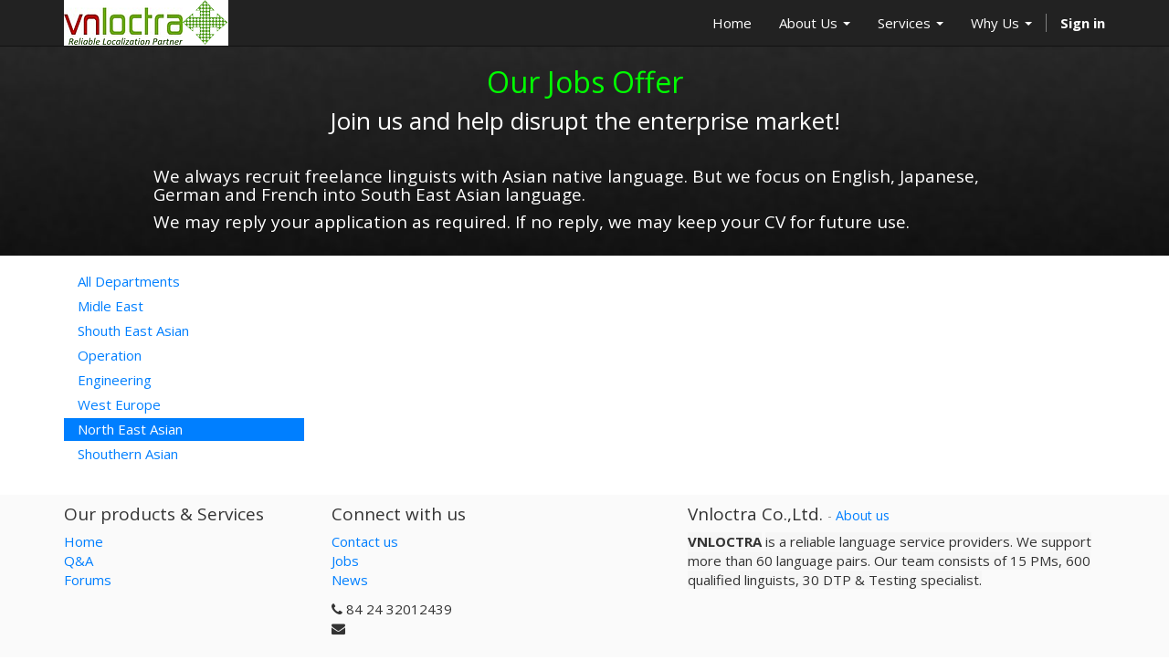

--- FILE ---
content_type: text/html; charset=utf-8
request_url: http://www.vnloctra.com/jobs/country/azerbaijan-17/department/north-east-asian-8
body_size: 13210
content:

  <!DOCTYPE html>
    <html lang="en-US" data-oe-company-name="Vnloctra Co.,Ltd.">
        <head>
            <meta charset="utf-8"/>
            
                
            
            
                
            
            
                
            

            <meta name="viewport" content="initial-scale=1"/>
            <meta name="description"/>
            <meta name="keywords"/>
            <meta name="generator" content="Odoo"/>
            <title>Jobs | https://vnloctra.com</title>

            
            
                
                    <link rel="alternate" hreflang="en" href="http://www.vnloctra.com/jobs/country/azerbaijan-17/department/north-east-asian-8"/>
                
            

            
            <link href="/web/css/web.assets_common/fd63e54" rel="stylesheet"/>
            
            <link href="/web/css/website.assets_frontend/8795169" rel="stylesheet"/>

            
        </head>
        <body>
            <div id="wrapwrap">
                <header>
                    <div class="navbar navbar-default navbar-static-top">
                        <div class="container">
                            <div class="navbar-header">
                                <button type="button" class="navbar-toggle" data-toggle="collapse" data-target=".navbar-top-collapse">
                                    <span class="sr-only">Toggle navigation</span>
                                    <span class="icon-bar"></span>
                                    <span class="icon-bar"></span>
                                    <span class="icon-bar"></span>
                                </button>
                                <a href="/" class="navbar-brand logo">
      <img src="/logo.png" alt="Logo of Vnloctra Co.,Ltd." title="Vnloctra Co.,Ltd."/>
    </a>
  </div>
                            <div class="collapse navbar-collapse navbar-top-collapse">
                                <ul class="nav navbar-nav navbar-right" id="top_menu">
                                    
                                        
    <li>
        <a href="/">
            <span>Home</span>
        </a>
    </li>
    

                                    
                                        
    
    <li class="dropdown ">
        <a class="dropdown-toggle" data-toggle="dropdown" href="#">
            <span>About Us</span> <span class="caret"></span>
        </a>
        <ul class="dropdown-menu" role="menu">
            
                
    <li>
        <a href="/page/vision-mission">
            <span>Vision &amp; Mission</span>
        </a>
    </li>
    

            
                
    <li>
        <a href="/page/company-fact">
            <span>Company Facts</span>
        </a>
    </li>
    

            
                
    <li>
        <a href="/page/website.client-partners">
            <span>Client &amp; Partners</span>
        </a>
    </li>
    

            
                
    <li>
        <a href="/page/website.quality-assurance">
            <span>Quality Assurance</span>
        </a>
    </li>
    

            
                
    <li>
        <a href="/page/website.hi-tech-insfrastructure">
            <span>Hi Tech insfrastructure</span>
        </a>
    </li>
    

            
                
    <li>
        <a href="/page/website.history-achievemens">
            <span>History &amp; Achievemens</span>
        </a>
    </li>
    

            
                
    <li>
        <a href="/blog/1">
            <span>News</span>
        </a>
    </li>
    

            
        </ul>
    </li>

                                    
                                        
    
    <li class="dropdown ">
        <a class="dropdown-toggle" data-toggle="dropdown" href="#">
            <span>Services</span> <span class="caret"></span>
        </a>
        <ul class="dropdown-menu" role="menu">
            
                
    <li>
        <a href="/page/website.translation-localization">
            <span>Translation &amp; Localization</span>
        </a>
    </li>
    

            
                
    <li>
        <a href="/page/website.dtp-testing">
            <span>DTP &amp; Testing</span>
        </a>
    </li>
    

            
                
    <li>
        <a href="/page/website.post-edit">
            <span>Post-Edit</span>
        </a>
    </li>
    

            
                
    <li>
        <a href="/page/website.samples">
            <span>Samples</span>
        </a>
    </li>
    

            
        </ul>
    </li>

                                    
                                        
    
    <li class="dropdown ">
        <a class="dropdown-toggle" data-toggle="dropdown" href="#">
            <span>Why Us</span> <span class="caret"></span>
        </a>
        <ul class="dropdown-menu" role="menu">
            
                
    <li>
        <a href="/page/whyus">
            <span>Your time, money &amp; happy</span>
        </a>
    </li>
    

            
                
    <li>
        <a href="/page/quality-assurance">
            <span>Committed Quality</span>
        </a>
    </li>
    

            
                
    <li>
        <a href="/page/client-partners">
            <span>Reliable &amp; Long Last Coopeartion</span>
        </a>
    </li>
    

            
        </ul>
    </li>

                                    
                                    
                                    
                                <li class="divider"></li>
        <li>
            <a href="/web/login">
                <b>Sign in</b>
            </a>
        </li>
    </ul>
                            </div>
                        </div>
                    </div>
                </header>
                <main>
                    
    <div id="wrap">
      <div class="oe_structure">
        <section class="mb16 oe_img_bg" data-snippet-id="text-block" style="background-image: url(&quot;/website/static/src/img/banner/black.jpg&quot;);">
          <div class="container">
            <div class="row">
              <div class="col-md-12 text-center mb16" data-snippet-id="colmd">
                <h2>
                  <span style="color:#00FF00;">Our Jobs Offer</span>
                </h2>
                <h3 class="text-muted">
                  <span style="color:#FFFFFF;">Join us and help disrupt the enterprise market!</span>
                </h3>
              </div>
              <div class="mb16 col-md-offset-1 col-md-10" data-snippet-id="colmd">
                <h4>
                  <span style="color:#FFFFFF;">We always recruit freelance linguists with Asian native language. But we focus on English, Japanese, German and French into South East Asian language. </span>
                </h4>
                <h4>
                  <span style="color:#FFFFFF;">We may reply your application as required. If no reply, we may keep your CV for future use. </span>
                </h4>
              </div>
            </div>
          </div>
        </section>
      </div>
      <div class="container oe_website_jobs">
        <div class="row">
          <div class="col-md-3" id="jobs_grid_left">

                    <ul class="nav nav-pills nav-stacked mb32">
            <li><a href="/jobs/country/azerbaijan-17">All Departments</a></li>
            
                <li>
                    <a href="/jobs/country/azerbaijan-17/department/midle-east-11"><span>Midle East</span></a>
                </li>
            
                <li>
                    <a href="/jobs/country/azerbaijan-17/department/shouth-east-asian-9"><span>Shouth East Asian</span></a>
                </li>
            
                <li>
                    <a href="/jobs/country/azerbaijan-17/department/operation-2"><span>Operation</span></a>
                </li>
            
                <li>
                    <a href="/jobs/country/azerbaijan-17/department/engineering-4"><span>Engineering</span></a>
                </li>
            
                <li>
                    <a href="/jobs/country/azerbaijan-17/department/west-europe-15"><span>West Europe</span></a>
                </li>
            
                <li class="active">
                    <a href="/jobs/country/azerbaijan-17/department/north-east-asian-8"><span>North East Asian</span></a>
                </li>
            
                <li>
                    <a href="/jobs/country/azerbaijan-17/department/shouthern-asian-12"><span>Shouthern Asian</span></a>
                </li>
            
        </ul>
    </div>
          <div class="col-md-9" id="jobs_grid">
            
            <ul class="media-list">
              
            </ul>
          </div>
        </div>
      </div>
    </div>
  
                </main>
                <footer>
                    <div class="container hidden-print">
      <div class="row">
        <div class="col-md-3">
          <h4>Our products & Services</h4>
          <ul class="list-unstyled" id="products">
            <li>
              <a href="/">Home</a>
            </li>
          <li><a href="/forum/1">Q&A</a></li>
        <li><a href="/forum">Forums</a></li>
    </ul>
        </div>
        <div class="col-md-3" id="info">
          <h4>Connect with us</h4>
          <ul class="list-unstyled">
            <li>
              <a href="/page/website.contactus">Contact us</a>
            </li>
          <li><a href="/jobs">Jobs</a></li>
    <li><a href="/blog/1">News</a></li>
    </ul>
          <ul class="list-unstyled">
            <li>
              <i class="fa fa-phone"></i>
              <span>84 24 32012439</span>
            </li>
            <li>
              <i class="fa fa-envelope"></i>
              <span></span>
            </li>
          </ul>
          <h2>
            
            
            
            
            
            
          </h2>
        </div>
        <div class="col-md-5 col-lg-offset-1">
          <div>
            <h4>
              <span class="oe_editable">Vnloctra Co.,Ltd.</span>
              <small> - <a href="/page/website.aboutus">About us</a></small>
            </h4>
            <p>
              <strong style="box-sizing: border-box; font-weight: bold; color: rgb(51, 51, 51); font-family: &quot;Open Sans&quot;, Calibri, Candara, Arial, sans-serif; font-size: 15px; font-style: normal; font-variant-ligatures: normal; font-variant-caps: normal; letter-spacing: normal; orphans: 2; text-align: start; text-indent: 0px; text-transform: none; white-space: normal; widows: 2; word-spacing: 0px; -webkit-text-stroke-width: 0px; background-color: rgba(200, 200, 200, 0.1); text-decoration-style: initial; text-decoration-color: initial;">VNLOCTRA</strong>
              <span style="color: rgb(51, 51, 51); font-family: &quot;Open Sans&quot;, Calibri, Candara, Arial, sans-serif; font-size: 15px; font-style: normal; font-variant-ligatures: normal; font-variant-caps: normal; font-weight: 400; letter-spacing: normal; orphans: 2; text-align: start; text-indent: 0px; text-transform: none; white-space: normal; widows: 2; word-spacing: 0px; -webkit-text-stroke-width: 0px; background-color: rgba(200, 200, 200, 0.1); text-decoration-style: initial; text-decoration-color: initial; display: inline !important; float: none;"><span> </span>is a reliable­ language service providers. We support more than 60 language pairs. Our team consists of 15 PMs, 600 qualified linguists, 30 DTP &amp; Testing specialist.</span>
            </p>
          </div>
          
        </div>
      </div>
    </div>
  <div class="container mt16 mb8">
      <div class="pull-right">
                  Powered by <a class="label label-danger" href="http://www.vnloctra.com/">Vnloctra</a>,
                  an awesome <a href="http://www.vnloctra.com/">Localizer</a>.
              </div>
      <div class="pull-left text-muted">Copyright © <span tabindex="-1" data-cke-widget-wrapper="1" data-cke-filter="off" class="cke_widget_wrapper cke_widget_inline" data-cke-display-name="span" data-cke-widget-id="0"><span class="oe_editable cke_widget_editable cke_widget_element" data-cke-enter-mode="2" data-cke-filter="43" data-cke-widget-data="{}" data-cke-widget-editable="text" data-cke-widget-keep-attr="0" data-widget="oeref">Vnloctra Co.,Ltd.</span></span></div>
    </div>
  </footer>
            </div>

            
            <script type="text/javascript" src="/web/js/web.assets_common/fd63e54"></script>
            
            <script type="text/javascript" src="/web/js/website.assets_frontend/8795169"></script>
            <script>
                (function(i,s,o,g,r,a,m){i['GoogleAnalyticsObject']=r;i[r]=i[r]||function(){
                (i[r].q=i[r].q||[]).push(arguments)},i[r].l=1*new Date();a=s.createElement(o),
                m=s.getElementsByTagName(o)[0];a.async=1;a.src=g;m.parentNode.insertBefore(a,m)
                })(window,document,'script','//www.google-analytics.com/analytics.js','ga');

                ga('create', _.str.trim('UA-110514367-1'), 'auto');
                ga('send','pageview');
            </script>
        </body>
    </html>



--- FILE ---
content_type: text/plain
request_url: https://www.google-analytics.com/j/collect?v=1&_v=j102&a=1183001538&t=pageview&_s=1&dl=http%3A%2F%2Fwww.vnloctra.com%2Fjobs%2Fcountry%2Fazerbaijan-17%2Fdepartment%2Fnorth-east-asian-8&ul=en-us%40posix&dt=Jobs%20%7C%20https%3A%2F%2Fvnloctra.com&sr=1280x720&vp=1280x720&_u=IEBAAEABAAAAACAAI~&jid=232008544&gjid=2027736422&cid=1388789063.1768284110&tid=UA-110514367-1&_gid=1966700911.1768284110&_r=1&_slc=1&z=1646693149
body_size: -285
content:
2,cG-28ZGKDE6BV